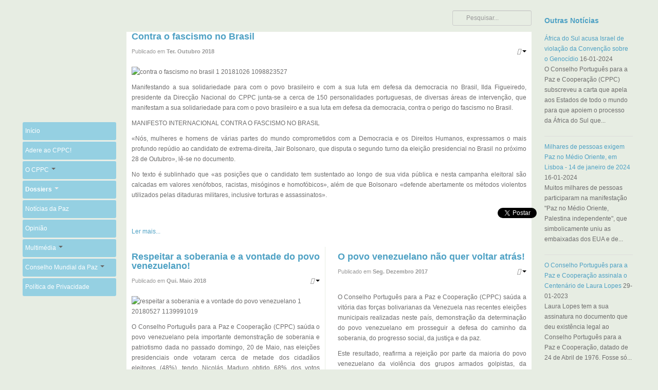

--- FILE ---
content_type: text/html; charset=utf-8
request_url: https://cppc.pt/dossiers/regioes-do-globo/america-latina?limit=5&start=15
body_size: 10045
content:

<!DOCTYPE html>
<html lang="pt-pt" dir="ltr" class='com_content view-category layout-blog itemid-543 j39 mm-hover'>

  <head>
    <base href="https://cppc.pt/dossiers/regioes-do-globo/america-latina" />
	<meta http-equiv="content-type" content="text/html; charset=utf-8" />
	<meta name="keywords" content="Paz, Guerra, ONG, Soberania, NATO, CRP, Liberdade" />
	<meta name="description" content="Sítio oficial do CPPC - Conselho Português para a Paz e Cooperação" />
	<meta name="generator" content="Joomla! - Open Source Content Management" />
	<title>América Latina - CPPC - Conselho Português para a Paz e Cooperação</title>
	<link href="/dossiers/regioes-do-globo/america-latina?limit=5&amp;format=feed&amp;type=rss" rel="alternate" type="application/rss+xml" title="RSS 2.0" />
	<link href="/dossiers/regioes-do-globo/america-latina?limit=5&amp;format=feed&amp;type=atom" rel="alternate" type="application/atom+xml" title="Atom 1.0" />
	<link href="/templates/t3_blank/favicon.ico" rel="shortcut icon" type="image/vnd.microsoft.icon" />
	<link href="/t3-assets/dev/cppc0/templates.t3_blank.less.bootstrap.less.css" rel="stylesheet" type="text/css" />
	<link href="/templates/system/css/system.css" rel="stylesheet" type="text/css" />
	<link href="/t3-assets/dev/cppc0/plugins.system.t3.base.less.global-modules.less.css" rel="stylesheet" type="text/css" />
	<link href="/t3-assets/dev/cppc0/plugins.system.t3.base.less.global-typo.less.css" rel="stylesheet" type="text/css" />
	<link href="/t3-assets/dev/cppc0/plugins.system.t3.base.less.grid-ext.less.css" rel="stylesheet" type="text/css" />
	<link href="/t3-assets/dev/cppc0/plugins.system.t3.base.less.t3.less.css" rel="stylesheet" type="text/css" />
	<link href="/t3-assets/dev/cppc0/templates.t3_blank.less.layout.less.css" rel="stylesheet" type="text/css" />
	<link href="/t3-assets/dev/cppc0/templates.t3_blank.less.core.less.css" rel="stylesheet" type="text/css" />
	<link href="/t3-assets/dev/cppc0/templates.t3_blank.less.typo-core.less.css" rel="stylesheet" type="text/css" />
	<link href="/t3-assets/dev/cppc0/templates.t3_blank.less.form.less.css" rel="stylesheet" type="text/css" />
	<link href="/t3-assets/dev/cppc0/templates.t3_blank.less.navigation-core.less.css" rel="stylesheet" type="text/css" />
	<link href="/t3-assets/dev/cppc0/templates.t3_blank.less.navigation.less.css" rel="stylesheet" type="text/css" />
	<link href="/t3-assets/dev/cppc0/templates.t3_blank.less.modules.less.css" rel="stylesheet" type="text/css" />
	<link href="/t3-assets/dev/cppc0/templates.t3_blank.less.joomla.less.css" rel="stylesheet" type="text/css" />
	<link href="/t3-assets/dev/cppc0/templates.t3_blank.less.typo.less.css" rel="stylesheet" type="text/css" />
	<link href="/t3-assets/dev/cppc0/templates.t3_blank.less.style.less.css" rel="stylesheet" type="text/css" />
	<link href="/t3-assets/dev/cppc0/templates.t3_blank.less.themes.cppc0.template.less.css" rel="stylesheet" type="text/css" />
	<link href="/t3-assets/dev/cppc0/templates.t3_blank.less.template.less.css" rel="stylesheet" type="text/css" />
	<link href="/t3-assets/dev/cppc0/templates.t3_blank.less.bootstrap-responsive.less.css" rel="stylesheet" type="text/css" />
	<link href="/t3-assets/dev/cppc0/plugins.system.t3.base.less.grid-ext-responsive.less.css" rel="stylesheet" type="text/css" />
	<link href="/t3-assets/dev/cppc0/plugins.system.t3.base.less.global-typo-responsive.less.css" rel="stylesheet" type="text/css" />
	<link href="/t3-assets/dev/cppc0/plugins.system.t3.base.less.global-modules-responsive.less.css" rel="stylesheet" type="text/css" />
	<link href="/t3-assets/dev/cppc0/plugins.system.t3.base.less.t3-responsive.less.css" rel="stylesheet" type="text/css" />
	<link href="/t3-assets/dev/cppc0/templates.t3_blank.less.typo-core-responsive.less.css" rel="stylesheet" type="text/css" />
	<link href="/t3-assets/dev/cppc0/templates.t3_blank.less.navigation-responsive.less.css" rel="stylesheet" type="text/css" />
	<link href="/t3-assets/dev/cppc0/templates.t3_blank.less.joomla-responsive.less.css" rel="stylesheet" type="text/css" />
	<link href="/t3-assets/dev/cppc0/templates.t3_blank.less.typo-responsive.less.css" rel="stylesheet" type="text/css" />
	<link href="/t3-assets/dev/cppc0/templates.t3_blank.less.style-responsive.less.css" rel="stylesheet" type="text/css" />
	<link href="/t3-assets/dev/cppc0/templates.t3_blank.less.themes.cppc0.template-responsive.less.css" rel="stylesheet" type="text/css" />
	<link href="/t3-assets/dev/cppc0/templates.t3_blank.less.template-responsive.less.css" rel="stylesheet" type="text/css" />
	<link href="/t3-assets/dev/cppc0/plugins.system.t3.base.less.off-canvas.less.css" rel="stylesheet" type="text/css" />
	<link href="/t3-assets/dev/cppc0/templates.t3_blank.less.off-canvas.less.css" rel="stylesheet" type="text/css" />
	<link href="/templates/t3_blank/fonts/font-awesome/css/font-awesome.min.css" rel="stylesheet" type="text/css" />
	<link href="/components/com_jevents/views/ext/assets/css/modstyle.css?v=3.6.13" rel="stylesheet" type="text/css" />
	<link href="/media/com_jevents/css/bootstrap.css" rel="stylesheet" type="text/css" />
	<link href="/media/com_jevents/css/bootstrap-responsive.css" rel="stylesheet" type="text/css" />
	<script type="application/json" class="joomla-script-options new">{"csrf.token":"8c2c202654b01255db7488ef67652350","system.paths":{"root":"","base":""}}</script>
	<script src="//connect.facebook.net/pt_PT/all.js#xfbml=1" type="text/javascript"></script>
	<script src="//platform.twitter.com/widgets.js" type="text/javascript"></script>
	<script src="/media/jui/js/jquery.min.js?2dad4871712ca3913ed75efc69f8ab4f" type="text/javascript"></script>
	<script src="/media/jui/js/jquery-noconflict.js?2dad4871712ca3913ed75efc69f8ab4f" type="text/javascript"></script>
	<script src="/media/jui/js/jquery-migrate.min.js?2dad4871712ca3913ed75efc69f8ab4f" type="text/javascript"></script>
	<script src="/media/system/js/caption.js?2dad4871712ca3913ed75efc69f8ab4f" type="text/javascript"></script>
	<script src="/media/system/js/mootools-core.js?2dad4871712ca3913ed75efc69f8ab4f" type="text/javascript"></script>
	<script src="/media/system/js/core.js?2dad4871712ca3913ed75efc69f8ab4f" type="text/javascript"></script>
	<script src="/media/system/js/mootools-more.js?2dad4871712ca3913ed75efc69f8ab4f" type="text/javascript"></script>
	<script src="/plugins/system/t3/base/bootstrap/js/bootstrap.js" type="text/javascript"></script>
	<script src="/plugins/system/t3/base/js/jquery.tap.min.js" type="text/javascript"></script>
	<script src="/plugins/system/t3/base/js/off-canvas.js" type="text/javascript"></script>
	<script src="/plugins/system/t3/base/js/script.js" type="text/javascript"></script>
	<script src="/plugins/system/t3/base/js/menu.js" type="text/javascript"></script>
	<script src="/plugins/system/t3/base/js/responsive.js" type="text/javascript"></script>
	<script type="text/javascript">

          function AddGoogleScript(){
            var js,fjs=document.getElementsByTagName('script')[0];
            if(!document.getElementById('google-wjs')){
              js=document.createElement('script');
              js.id='google-wjs';
              js.setAttribute('async', 'true');
              js.src="//apis.google.com/js/plusone.js";
              js.text="{lang: 'pt-PT'}";
              fjs.parentNode.insertBefore(js,fjs);
            }
          }
          window.addEvent('load', function() { AddGoogleScript() });
        jQuery(window).on('load',  function() {
				new JCaption('img.caption');
			});jQuery(function($) {
			 $('.hasTip').each(function() {
				var title = $(this).attr('title');
				if (title) {
					var parts = title.split('::', 2);
					var mtelement = document.id(this);
					mtelement.store('tip:title', parts[0]);
					mtelement.store('tip:text', parts[1]);
				}
			});
			var JTooltips = new Tips($('.hasTip').get(), {"maxTitleChars": 50,"fixed": false});
		});
	</script>
	<meta property="og:description" content="S&iacute;tio oficial do CPPC - Conselho Portugu&ecirc;s para a Paz e Coopera&ccedil;&atilde;o"/>
<meta property="og:image" content="https://cppc.pt/plugins/content/fb_tw_plus1/linkcmp.png"/>
<meta property="og:url" content="https://cppc.pt/dossiers/regioes-do-globo/america-latina"/>
<meta property="og:title" content="América Latina"/>
<meta name="my:fb" content="on"/>
<meta name="my:google" content="on"/>
<meta name="my:tw" content="on"/>
	<meta property="og:locale" content="pt_PT"/>
<meta property="og:site_name" content=""/>

    
<!-- META FOR IOS & HANDHELD -->
<meta name="viewport" content="width=device-width, initial-scale=1.0, maximum-scale=1.0, user-scalable=no"/>
<meta name="HandheldFriendly" content="true" />
<meta name="apple-mobile-web-app-capable" content="YES" />
<!-- //META FOR IOS & HANDHELD -->




<!-- Le HTML5 shim, for IE6-8 support of HTML5 elements -->
<!--[if lt IE 9]>
<script src="//html5shim.googlecode.com/svn/trunk/html5.js"></script>
<![endif]-->

<!-- For IE6-8 support of media query -->
<!--[if lt IE 9]>
<script type="text/javascript" src="/plugins/system/t3/base/js/respond.min.js"></script>
<![endif]-->

<!-- You can add Google Analytics here-->  </head>

  <body>

    

<div id="t3-mainbody" class="container t3-mainbody">
    <div class="row">
         <!-- SIDEBAR 2 -->
     <div class="t3-sidebar t3-sidebar-2 span2 pull-right"  data-default="span2 pull-right" data-wide="span2 pull-right" data-xtablet="span2 pull-right" data-tablet="span2 pull-right">
      <div class="t3-module module " id="Mod96"><div class="module-inner"><h4 class="module-title "><span>Outras Notícias</span></h4><div class="module-ct"><ul class="category-module mod-list">
						<li>
									<a class="mod-articles-category-title " href="/dossiers/temas/militarismo-e-guerra/136-outras-noticias/2847-africa-do-sul-acusa-israel-de-violacao-da-convencao-sobre-o-genocidio">África do Sul acusa Israel de violação da Convenção sobre o Genocídio</a>
				
				
				
				
									<span class="mod-articles-category-date">
						16-01-2024					</span>
				
				
									<p class="mod-articles-category-introtext">
						O Conselho Português para a Paz e Cooperação (CPPC) subscreveu a carta que apela aos Estados de todo o mundo para que apoiem o processo da África do Sul que...					</p>
				
							</li>
					<li>
									<a class="mod-articles-category-title " href="/dossiers/temas/militarismo-e-guerra/136-outras-noticias/2845-milhares-de-pessoas-exigem-paz-no-medio-oriente-em-lisboa-14-de-janeiro-de-2024">Milhares de pessoas exigem Paz no Médio Oriente, em Lisboa - 14 de janeiro de 2024</a>
				
				
				
				
									<span class="mod-articles-category-date">
						16-01-2024					</span>
				
				
									<p class="mod-articles-category-introtext">
						Muitos milhares de pessoas participaram na manifestação "Paz no Médio Oriente, Palestina independente", que simbolicamente uniu as embaixadas dos EUA e de...					</p>
				
							</li>
					<li>
									<a class="mod-articles-category-title " href="/dossiers/temas/militarismo-e-guerra/136-outras-noticias/2603-o-conselho-portugues-para-a-paz-e-cooperacao-assinala-o-centenario-de-laura-lopes">O Conselho Português para a Paz e Cooperação assinala o Centenário de Laura Lopes</a>
				
				
				
				
									<span class="mod-articles-category-date">
						29-01-2023					</span>
				
				
									<p class="mod-articles-category-introtext">
						Laura Lopes tem a sua assinatura no documento que deu existência legal ao Conselho Português para a Paz e Cooperação, datado de 24 de Abril de 1976. Fosse só...					</p>
				
							</li>
					<li>
									<a class="mod-articles-category-title " href="/dossiers/temas/militarismo-e-guerra/136-outras-noticias/2212-faleceu-carlos-do-carmo">Faleceu Carlos do Carmo</a>
				
				
				
				
									<span class="mod-articles-category-date">
						04-01-2021					</span>
				
				
									<p class="mod-articles-category-introtext">
						Ao tomar conhecimento do falecimento de Carlos do Carmo, personalidade ímpar da cultura portuguesa, da música, um dos maiores intérpretes do fado, democrata e...					</p>
				
							</li>
					<li>
									<a class="mod-articles-category-title " href="/dossiers/temas/militarismo-e-guerra/136-outras-noticias/1889-cppc-homenageia-rui-namorado-rosa-e-70-anos-de-luta-pela-paz"> CPPC homenageia Rui Namorado Rosa e 70 anos de luta pela paz</a>
				
				
				
				
									<span class="mod-articles-category-date">
						17-03-2019					</span>
				
				
									<p class="mod-articles-category-introtext">
						O CPPC homenageou Rui Namorado Rosa, membro da sua Presidência e que durante anos assumiu as funções de presidente e vice-presidente da direcção nacional. A...					</p>
				
							</li>
			</ul>
</div></div></div>
     </div>
     <!-- //SIDEBAR 2 -->
    
    <!-- MAIN CONTENT -->
    <div class="span8 pull-right"  data-default="span8 pull-right" data-wide="span8 pull-right" data-xtablet="span8 pull-right" data-tablet="span6  pull-right">
     <div class="row">
                <!-- HEAD SEARCH -->
      <div class="head-search">     
        <div class="search">
	<form action="/dossiers/regioes-do-globo/america-latina" method="post" class="form-inline form-search">
		<label for="mod-search-searchword" class="element-invisible">Pesquisar...</label> <input name="searchword" id="mod-search-searchword" maxlength="200"  class="input" type="text" size="200" placeholder="Pesquisar..." />		<input type="hidden" name="task" value="search" />
		<input type="hidden" name="option" value="com_search" />
		<input type="hidden" name="Itemid" value="543" />
	</form>
</div>

      </div>
      <!-- //HEAD SEARCH -->
        
            </div> <!-- // row -->

       
      <!-- //SPOT-->
            <div id="t3-content" class="t3-content">
        
<div id="system-message-container">
<div id="system-message">
</div>
</div>
        <div class="blog" itemscope itemtype="http://schema.org/Blog">
			
		
	
	
			<div class="items-leading">
				<div class="leading leading-0"
				 itemprop="blogPost" itemscope itemtype="http://schema.org/BlogPosting">
				
	<!-- Article -->
  <article>
	
		<header class="article-header clearfix">
		<h2 class="article-title">
						<a href="/dossiers/regioes-do-globo/america-latina/1814-contra-o-fascismo-no-brasil"> Contra o fascismo no Brasil</a>
					</h2>
	</header>
		
	<!-- Aside -->
    <aside class="article-aside clearfix">
	
  	  	  	<dl class="article-info pull-left">

  		
  		  		<dd class="published">
  		 Publicado em <span>Ter. Outubro 2018</span> 
  		</dd>
  		
  		
  		
  		
  	</dl>
  	
        <div class="btn-group pull-right"> <a class="btn dropdown-toggle" data-toggle="dropdown" href="#"> <i class="icon-cog"></i> <span class="caret"></span> </a>
      <ul class="dropdown-menu">
       
                <li class="print-icon"> <a href="/dossiers/regioes-do-globo/america-latina/1814-contra-o-fascismo-no-brasil?tmpl=component&amp;print=1&amp;layout=default&amp;page=" title="Imprimir" onclick="window.open(this.href,'win2','status=no,toolbar=no,scrollbars=yes,titlebar=no,menubar=no,resizable=yes,width=640,height=480,directories=no,location=no'); return false;" rel="nofollow"><span class="icon-print"></span>&#160;Imprimir&#160;</a> </li>
               
                <li class="email-icon"> <a href="/component/mailto/?tmpl=component&amp;template=t3_blank&amp;link=0da09fb15732926e569ea9f3b9779b765f4d9f28" title="Correio electrónico" onclick="window.open(this.href,'win2','width=400,height=350,menubar=yes,resizable=yes'); return false;"><span class="icon-envelope"></span> Correio electrónico</a> </li>
               
             
      </ul>
    </div>
      </aside>
    <!-- //Aside -->

  <section class="article-intro clearfix">
    
    
  	
  	<p><img src="/images/joomgallery/originals/solidariedade_e_cooperacao_7/contra_o_fascismo_no_brasil_1_20181026_1098823527.jpg" alt="contra o fascismo no brasil 1 20181026 1098823527" style="display: block; margin-left: auto; margin-right: auto;" /></p>
<p style="text-align: justify;">Manifestando a sua solidariedade para com o povo brasileiro e com a sua luta em defesa da democracia no Brasil, Ilda Figueiredo, presidente da Direc&ccedil;&atilde;o Nacional do CPPC junta-se a cerca de 150 personalidades portuguesas, de diversas &aacute;reas de interven&ccedil;&atilde;o, que manifestam a sua solidariedade para com o povo brasileiro e a sua luta em defesa da democracia, contra o perigo do fascismo no Brasil.</p>
<p style="text-align: justify;">MANIFESTO INTERNACIONAL CONTRA O FASCISMO NO BRASIL</p>
<p style="text-align: justify;">&laquo;N&oacute;s, mulheres e homens de v&aacute;rias partes do mundo comprometidos com a Democracia e os Direitos Humanos, expressamos o mais profundo rep&uacute;dio ao candidato de extrema-direita, Jair Bolsonaro, que disputa o segundo turno da elei&ccedil;&atilde;o presidencial no Brasil no pr&oacute;ximo 28 de Outubro&raquo;, l&ecirc;-se no documento.</p>
<p style="text-align: justify;">No texto &eacute; sublinhado que &laquo;as posi&ccedil;&otilde;es que o candidato tem sustentado ao longo de sua vida p&uacute;blica e nesta campanha eleitoral s&atilde;o calcadas em valores xen&oacute;fobos, racistas, mis&oacute;ginos e homof&oacute;bicos&raquo;, al&eacute;m de que Bolsonaro &laquo;defende abertamente os m&eacute;todos violentos utilizados pelas ditaduras militares, inclusive torturas e assassinatos&raquo;.</p>
<p><div class="cmp_buttons_container" style=" "><div class="cmp_twitter_container" style=" "><a href="//twitter.com/share" class="twitter-share-button" data-lang="pt"    data-url="https://cppc.pt/dossiers/regioes-do-globo/america-latina/1814-contra-o-fascismo-no-brasil" data-text="Contra o fascismo no Brasil" data-count="horizontal">Tweet</a>
</div><div class="cmp_google_share" style=" "><div class="g-plus" data-action="share"   data-height="20" data-href="" data-annotation="none"></div></div>
<div class="cmp_google_container" style=" "><div class="g-plusone" data-size="medium" data-href="https://cppc.pt/dossiers/regioes-do-globo/america-latina/1814-contra-o-fascismo-no-brasil" ></div>
</div><div id="fb-root"></div><div class="cmp_like_container" style=" "><fb:like href="https://cppc.pt/dossiers/regioes-do-globo/america-latina/1814-contra-o-fascismo-no-brasil" layout="button_count" show_faces="false" send="true" width="" action="like" font="arial" colorscheme="light"></fb:like>
</div></div>  </section>

	 
		<section class="readmore">
	<a class="cppc-btn" href="/dossiers/regioes-do-globo/america-latina/1814-contra-o-fascismo-no-brasil"><span>
	Ler mais...	</span></a>
	</section>
		
  </article>
	<!-- //Article -->
	
	
 
		</div>
					</div><!-- end items-leading -->
	
	
											<div class="items-row cols-2 row-0 row-fluid">
					<div class="span6">
				<div class="item column-1"
					itemprop="blogPost" itemscope itemtype="http://schema.org/BlogPosting">
						
	<!-- Article -->
  <article>
	
		<header class="article-header clearfix">
		<h2 class="article-title">
						<a href="/dossiers/regioes-do-globo/america-latina/1713-respeitar-a-soberania-e-a-vontade-do-povo-venezuelano"> Respeitar a soberania e a vontade do povo venezuelano!</a>
					</h2>
	</header>
		
	<!-- Aside -->
    <aside class="article-aside clearfix">
	
  	  	  	<dl class="article-info pull-left">

  		
  		  		<dd class="published">
  		 Publicado em <span>Qui. Maio 2018</span> 
  		</dd>
  		
  		
  		
  		
  	</dl>
  	
        <div class="btn-group pull-right"> <a class="btn dropdown-toggle" data-toggle="dropdown" href="#"> <i class="icon-cog"></i> <span class="caret"></span> </a>
      <ul class="dropdown-menu">
       
                <li class="print-icon"> <a href="/dossiers/regioes-do-globo/america-latina/1713-respeitar-a-soberania-e-a-vontade-do-povo-venezuelano?tmpl=component&amp;print=1&amp;layout=default&amp;page=" title="Imprimir" onclick="window.open(this.href,'win2','status=no,toolbar=no,scrollbars=yes,titlebar=no,menubar=no,resizable=yes,width=640,height=480,directories=no,location=no'); return false;" rel="nofollow"><span class="icon-print"></span>&#160;Imprimir&#160;</a> </li>
               
                <li class="email-icon"> <a href="/component/mailto/?tmpl=component&amp;template=t3_blank&amp;link=0518568d27efffc5d7d3a06c4adb6efdceb7729d" title="Correio electrónico" onclick="window.open(this.href,'win2','width=400,height=350,menubar=yes,resizable=yes'); return false;"><span class="icon-envelope"></span> Correio electrónico</a> </li>
               
             
      </ul>
    </div>
      </aside>
    <!-- //Aside -->

  <section class="article-intro clearfix">
    
    
  	
  	<p><img src="/images/joomgallery/originals/solidariedade_e_cooperacao_7/respeitar_a_soberania_e_a_vontade_do_povo_venezuelano_1_20180527_1139991019.jpg" alt="respeitar a soberania e a vontade do povo venezuelano 1 20180527 1139991019" style="display: block; margin-left: auto; margin-right: auto;" /></p>
<p style="text-align: justify;">O Conselho Portugu&ecirc;s para a Paz e Coopera&ccedil;&atilde;o (CPPC) sa&uacute;da o povo venezuelano pela importante demonstra&ccedil;&atilde;o de soberania e patriotismo dada no passado domingo, 20 de Maio, nas elei&ccedil;&otilde;es presidenciais onde votaram cerca de metade dos cidad&atilde;os eleitores (48%), tendo Nicol&aacute;s Maduro obtido 68% dos votos expressos.</p>
<p style="text-align: justify;">Perante a conspira&ccedil;&atilde;o e as amea&ccedil;as externas e internas, o povo venezuelano mostrou a sua determina&ccedil;&atilde;o em prosseguir, soberana e democraticamente, o caminho que livremente escolheu: da paz, do progresso social, da coopera&ccedil;&atilde;o com todos os povos, nomeadamente os da Am&eacute;rica Latina.</p>
<p><div class="cmp_buttons_container" style=" "><div class="cmp_twitter_container" style=" "><a href="//twitter.com/share" class="twitter-share-button" data-lang="pt"    data-url="https://cppc.pt/dossiers/regioes-do-globo/america-latina/1713-respeitar-a-soberania-e-a-vontade-do-povo-venezuelano" data-text="Respeitar a soberania e a vontade do povo venezuelano!" data-count="horizontal">Tweet</a>
</div><div class="cmp_google_share" style=" "><div class="g-plus" data-action="share"   data-height="20" data-href="" data-annotation="none"></div></div>
<div class="cmp_google_container" style=" "><div class="g-plusone" data-size="medium" data-href="https://cppc.pt/dossiers/regioes-do-globo/america-latina/1713-respeitar-a-soberania-e-a-vontade-do-povo-venezuelano" ></div>
</div><div class="cmp_like_container" style=" "><fb:like href="https://cppc.pt/dossiers/regioes-do-globo/america-latina/1713-respeitar-a-soberania-e-a-vontade-do-povo-venezuelano" layout="button_count" show_faces="false" send="true" width="" action="like" font="arial" colorscheme="light"></fb:like>
</div></div>  </section>

	 
		<section class="readmore">
	<a class="cppc-btn" href="/dossiers/regioes-do-globo/america-latina/1713-respeitar-a-soberania-e-a-vontade-do-povo-venezuelano"><span>
	Ler mais...	</span></a>
	</section>
		
  </article>
	<!-- //Article -->
	
	
 
				</div><!-- end item -->
							</div><!-- end span -->
											<div class="span6">
				<div class="item column-2"
					itemprop="blogPost" itemscope itemtype="http://schema.org/BlogPosting">
						
	<!-- Article -->
  <article>
	
		<header class="article-header clearfix">
		<h2 class="article-title">
						<a href="/dossiers/regioes-do-globo/america-latina/1555-o-povo-venezuelano-nao-quer-voltar-atras"> O povo venezuelano não quer voltar atrás!</a>
					</h2>
	</header>
		
	<!-- Aside -->
    <aside class="article-aside clearfix">
	
  	  	  	<dl class="article-info pull-left">

  		
  		  		<dd class="published">
  		 Publicado em <span>Seg. Dezembro 2017</span> 
  		</dd>
  		
  		
  		
  		
  	</dl>
  	
        <div class="btn-group pull-right"> <a class="btn dropdown-toggle" data-toggle="dropdown" href="#"> <i class="icon-cog"></i> <span class="caret"></span> </a>
      <ul class="dropdown-menu">
       
                <li class="print-icon"> <a href="/dossiers/regioes-do-globo/america-latina/1555-o-povo-venezuelano-nao-quer-voltar-atras?tmpl=component&amp;print=1&amp;layout=default&amp;page=" title="Imprimir" onclick="window.open(this.href,'win2','status=no,toolbar=no,scrollbars=yes,titlebar=no,menubar=no,resizable=yes,width=640,height=480,directories=no,location=no'); return false;" rel="nofollow"><span class="icon-print"></span>&#160;Imprimir&#160;</a> </li>
               
                <li class="email-icon"> <a href="/component/mailto/?tmpl=component&amp;template=t3_blank&amp;link=913ab0e8ebeabff220faead8d0be213e0ca5fd95" title="Correio electrónico" onclick="window.open(this.href,'win2','width=400,height=350,menubar=yes,resizable=yes'); return false;"><span class="icon-envelope"></span> Correio electrónico</a> </li>
               
             
      </ul>
    </div>
      </aside>
    <!-- //Aside -->

  <section class="article-intro clearfix">
    
    
  	
  	<p><img src="/images/joomgallery/originals/america_latina_10/o_povo_venezuelano_nao_quer_voltar_atras_1_20180110_1338845151.jpg" alt="" style="display: block; margin-left: auto; margin-right: auto;" /></p>
<p style="text-align: justify;">O Conselho Portugu&ecirc;s para a Paz e Coopera&ccedil;&atilde;o (CPPC) sa&uacute;da a vit&oacute;ria das for&ccedil;as bolivarianas da Venezuela nas recentes elei&ccedil;&otilde;es municipais realizadas neste pa&iacute;s, demonstra&ccedil;&atilde;o da determina&ccedil;&atilde;o do povo venezuelano em prosseguir a defesa do caminho da soberania, do progresso social, da justi&ccedil;a e da paz.</p>
<p style="text-align: justify;">Este resultado, reafirma a rejei&ccedil;&atilde;o por parte da maioria do povo venezuelano da viol&ecirc;ncia dos grupos armados golpistas, da descarada e ina<span class="text_exposed_show">ceit&aacute;vel ac&ccedil;&atilde;o de inger&ecirc;ncia e amea&ccedil;as de interven&ccedil;&atilde;o dos EUA contra a Venezuela, do constante boicote econ&oacute;mico e bloqueio financeiro que estes promovem para &ndash; tirando partido da baixa do pre&ccedil;o do petr&oacute;leo e das dificuldades por que passa este pa&iacute;s latino-americano &ndash; procurarem desestabilizar e agudizar a situa&ccedil;&atilde;o econ&oacute;mica venezuelana, uma ac&ccedil;&atilde;o que tanto afecta o povo venezuelano e a comunidade portuguesa residente neste pa&iacute;s.</span></p>
<p><div class="cmp_buttons_container" style=" "><div class="cmp_twitter_container" style=" "><a href="//twitter.com/share" class="twitter-share-button" data-lang="pt"    data-url="https://cppc.pt/dossiers/regioes-do-globo/america-latina/1555-o-povo-venezuelano-nao-quer-voltar-atras" data-text="O povo venezuelano n&atilde;o quer voltar atr&aacute;s!" data-count="horizontal">Tweet</a>
</div><div class="cmp_google_share" style=" "><div class="g-plus" data-action="share"   data-height="20" data-href="" data-annotation="none"></div></div>
<div class="cmp_google_container" style=" "><div class="g-plusone" data-size="medium" data-href="https://cppc.pt/dossiers/regioes-do-globo/america-latina/1555-o-povo-venezuelano-nao-quer-voltar-atras" ></div>
</div><div class="cmp_like_container" style=" "><fb:like href="https://cppc.pt/dossiers/regioes-do-globo/america-latina/1555-o-povo-venezuelano-nao-quer-voltar-atras" layout="button_count" show_faces="false" send="true" width="" action="like" font="arial" colorscheme="light"></fb:like>
</div></div>  </section>

	 
		<section class="readmore">
	<a class="cppc-btn" href="/dossiers/regioes-do-globo/america-latina/1555-o-povo-venezuelano-nao-quer-voltar-atras"><span>
	Ler mais...	</span></a>
	</section>
		
  </article>
	<!-- //Article -->
	
	
 
				</div><!-- end item -->
							</div><!-- end span -->
						
		</div><!-- end row -->
													<div class="items-row cols-2 row-1 row-fluid">
					<div class="span6">
				<div class="item column-1"
					itemprop="blogPost" itemscope itemtype="http://schema.org/BlogPosting">
						
	<!-- Article -->
  <article>
	
		<header class="article-header clearfix">
		<h2 class="article-title">
						<a href="/dossiers/regioes-do-globo/america-latina/1572-povo-brasileiro-em-defesa-da-democracia"> Povo brasileiro em defesa da democracia</a>
					</h2>
	</header>
		
	<!-- Aside -->
    <aside class="article-aside clearfix">
	
  	  	  	<dl class="article-info pull-left">

  		
  		  		<dd class="published">
  		 Publicado em <span>Qua. Janeiro 2018</span> 
  		</dd>
  		
  		
  		
  		
  	</dl>
  	
        <div class="btn-group pull-right"> <a class="btn dropdown-toggle" data-toggle="dropdown" href="#"> <i class="icon-cog"></i> <span class="caret"></span> </a>
      <ul class="dropdown-menu">
       
                <li class="print-icon"> <a href="/dossiers/regioes-do-globo/america-latina/1572-povo-brasileiro-em-defesa-da-democracia?tmpl=component&amp;print=1&amp;layout=default&amp;page=" title="Imprimir" onclick="window.open(this.href,'win2','status=no,toolbar=no,scrollbars=yes,titlebar=no,menubar=no,resizable=yes,width=640,height=480,directories=no,location=no'); return false;" rel="nofollow"><span class="icon-print"></span>&#160;Imprimir&#160;</a> </li>
               
                <li class="email-icon"> <a href="/component/mailto/?tmpl=component&amp;template=t3_blank&amp;link=f87c8cd9a14222688d3a097015a5322616ca3c42" title="Correio electrónico" onclick="window.open(this.href,'win2','width=400,height=350,menubar=yes,resizable=yes'); return false;"><span class="icon-envelope"></span> Correio electrónico</a> </li>
               
             
      </ul>
    </div>
      </aside>
    <!-- //Aside -->

  <section class="article-intro clearfix">
    
    
  	
  	<p style="text-align: justify;">Tem lugar hoje, 24 de Janeiro, em Porto Alegre, o julgamento do recurso apresentado pelo antigo presidente brasileiro Lu&iacute;s In&aacute;cio &laquo;Lula&raquo; da Silva relativo ao processo judicial que, como tem sido amplamente apontado, visa inviabilizar a sua candidatura &agrave; Presid&ecirc;ncia da Rep&uacute;blica.</p>
<p style="text-align: justify;">Trata-se de um processo judicial marcadamente pol&iacute;tico, que tem como &uacute;nico objectivo prosseguir o golpe de Estado institucional que colocou no poder Michel Teme<span class="text_exposed_show">r e os interesses dos grandes grupos econ&oacute;micos e financeiros brasileiros, em sintonia com os interesses dos EUA. </span></p>
<div class="text_exposed_show">
<p style="text-align: justify;">Os sectores golpistas procuram criar condi&ccedil;&otilde;es para o prosseguimento do golpe, nomeadamente inviabilizando a candidatura de &laquo;Lula&raquo;. Um golpe que alterou o rumo pol&iacute;tico do pa&iacute;s, com a revers&atilde;o de importantes pol&iacute;ticas sociais, a entrega de sectores econ&oacute;micos e recursos naturais a grupos estrangeiros e a ruptura com as estruturas de integra&ccedil;&atilde;o e coopera&ccedil;&atilde;o soberana e de paz ao n&iacute;vel regional.</p>
<p style="text-align: justify;">Solid&aacute;rio com o povo brasileiro que se bate pela democracia e os seus direitos, o CPPC reafirma a sua condena&ccedil;&atilde;o do golpe em curso no Brasil, certo que a unidade das for&ccedil;as e movimentos que defendem a democracia, o progresso e a paz s&atilde;o factores essenciais para resistir e derrotar o projecto golpista neste grande pa&iacute;s sul-americano.</p>
<p style="text-align: justify;">Direc&ccedil;&atilde;o Nacional do CPPC</p>
<p><img src="/images/joomgallery/originals/america_latina_10/povo_brasileiro_em_defesa_da_democracia_1_20180127_1660655556.jpg" alt="" style="display: block; margin-left: auto; margin-right: auto;" /></p>
</div><div class="cmp_buttons_container" style=" "><div class="cmp_twitter_container" style=" "><a href="//twitter.com/share" class="twitter-share-button" data-lang="pt"    data-url="https://cppc.pt/dossiers/regioes-do-globo/america-latina/1572-povo-brasileiro-em-defesa-da-democracia" data-text="Povo brasileiro em defesa da democracia" data-count="horizontal">Tweet</a>
</div><div class="cmp_google_share" style=" "><div class="g-plus" data-action="share"   data-height="20" data-href="" data-annotation="none"></div></div>
<div class="cmp_google_container" style=" "><div class="g-plusone" data-size="medium" data-href="https://cppc.pt/dossiers/regioes-do-globo/america-latina/1572-povo-brasileiro-em-defesa-da-democracia" ></div>
</div><div class="cmp_like_container" style=" "><fb:like href="https://cppc.pt/dossiers/regioes-do-globo/america-latina/1572-povo-brasileiro-em-defesa-da-democracia" layout="button_count" show_faces="false" send="true" width="" action="like" font="arial" colorscheme="light"></fb:like>
</div></div>  </section>

	 
		
  </article>
	<!-- //Article -->
	
	
 
				</div><!-- end item -->
							</div><!-- end span -->
											<div class="span6">
				<div class="item column-2"
					itemprop="blogPost" itemscope itemtype="http://schema.org/BlogPosting">
						
	<!-- Article -->
  <article>
	
		<header class="article-header clearfix">
		<h2 class="article-title">
						<a href="/dossiers/regioes-do-globo/america-latina/1507-lancamento-do-livro-comentarios-a-uma-sentenca-anunciada-o-processo-lula"> Lançamento do livro &quot;Comentários a uma Sentença Anunciada. O Processo Lula&quot;</a>
					</h2>
	</header>
		
	<!-- Aside -->
    <aside class="article-aside clearfix">
	
  	  	  	<dl class="article-info pull-left">

  		
  		  		<dd class="published">
  		 Publicado em <span>Qua. Agosto 2017</span> 
  		</dd>
  		
  		
  		
  		
  	</dl>
  	
        <div class="btn-group pull-right"> <a class="btn dropdown-toggle" data-toggle="dropdown" href="#"> <i class="icon-cog"></i> <span class="caret"></span> </a>
      <ul class="dropdown-menu">
       
                <li class="print-icon"> <a href="/dossiers/regioes-do-globo/america-latina/1507-lancamento-do-livro-comentarios-a-uma-sentenca-anunciada-o-processo-lula?tmpl=component&amp;print=1&amp;layout=default&amp;page=" title="Imprimir" onclick="window.open(this.href,'win2','status=no,toolbar=no,scrollbars=yes,titlebar=no,menubar=no,resizable=yes,width=640,height=480,directories=no,location=no'); return false;" rel="nofollow"><span class="icon-print"></span>&#160;Imprimir&#160;</a> </li>
               
                <li class="email-icon"> <a href="/component/mailto/?tmpl=component&amp;template=t3_blank&amp;link=e936e76cfbf8c5825e1cf8639374ea1f0ec28c3f" title="Correio electrónico" onclick="window.open(this.href,'win2','width=400,height=350,menubar=yes,resizable=yes'); return false;"><span class="icon-envelope"></span> Correio electrónico</a> </li>
               
             
      </ul>
    </div>
      </aside>
    <!-- //Aside -->

  <section class="article-intro clearfix">
    
    
  	
  	<p><img src="/images/joomgallery/originals/america_latina_10/lancamento_do_livro_comentarios_a_uma_sentenca_anunciada_o_processo_lula_1_20170912_1396348413.jpg" alt="" style="display: block; margin-left: auto; margin-right: auto;" /></p>
<p style="text-align: justify;">Acreditando que este documento ser&aacute; um contributo, para a compreens&atilde;o da situa&ccedil;&atilde;o que se vive no Brasil, divulgamos o lan&ccedil;amento do livro "Coment&aacute;rios a uma Senten&ccedil;a Anunciada. O Processo Lula", a realizar-se no dia 4 de setembro, &agrave;s 18h00, na Casa do Alentejo em Lisboa.</p>
<p style="text-align: justify;">O povo brasileiro tem sido alvo de ataques contra a democracia e o Estado de direito, os quais t&ecirc;m sido organizados por sectores anti-democr&aacute;ticos e retr&oacute;grados, recorrendo aos mais graves processos e ac&ccedil;&otilde;es <span class="text_exposed_show">de subvers&atilde;o da ordem constitucional brasileira. Sectores e grandes grupos econ&oacute;mico e financeiros que, procurando implementar os objectivos que n&atilde;o conseguiram pela via eleitoral, t&ecirc;m como c&uacute;mplices sectores do poder judici&aacute;rio que, afastando-se do dever de defender, cumprir e fazer cumprir a Constitui&ccedil;&atilde;o brasileira, transformaram institui&ccedil;&otilde;es em instrumentos ao servi&ccedil;o das for&ccedil;as anti-democr&aacute;ticas. O seu objectivo principal &eacute; continuar a desmantelar o processo iniciado em 2003 com a elei&ccedil;&atilde;o do Presidente Lula da Silva, fazer retroceder os direitos dos trabalhadores e do povo, as condi&ccedil;&otilde;es de vida de dezenas de milh&otilde;es de brasileiros que beneficiaram com as medidas progressistas ent&atilde;o adoptadas.</span></p>
<div class="text_exposed_show">
<p style="text-align: justify;">"Coment&aacute;rios a uma Senten&ccedil;a Anunciada. O Processo Lula" &eacute; uma obra composta por depoimentos de um conjunto alargado de juristas brasileiros, que submetem os aspectos da longa senten&ccedil;a ao exame que a ci&ecirc;ncia penal, o direito constitucional e outras &aacute;reas do saber consideram fundamentais para afirmar o Estado de Direito no Brasil.</p>
</div><div class="cmp_buttons_container" style=" "><div class="cmp_twitter_container" style=" "><a href="//twitter.com/share" class="twitter-share-button" data-lang="pt"    data-url="https://cppc.pt/dossiers/regioes-do-globo/america-latina/1507-lancamento-do-livro-comentarios-a-uma-sentenca-anunciada-o-processo-lula" data-text="Lan&ccedil;amento do livro &quot;Coment&aacute;rios a uma Senten&ccedil;a Anunciada. O Processo Lula&quot;" data-count="horizontal">Tweet</a>
</div><div class="cmp_google_share" style=" "><div class="g-plus" data-action="share"   data-height="20" data-href="" data-annotation="none"></div></div>
<div class="cmp_google_container" style=" "><div class="g-plusone" data-size="medium" data-href="https://cppc.pt/dossiers/regioes-do-globo/america-latina/1507-lancamento-do-livro-comentarios-a-uma-sentenca-anunciada-o-processo-lula" ></div>
</div><div class="cmp_like_container" style=" "><fb:like href="https://cppc.pt/dossiers/regioes-do-globo/america-latina/1507-lancamento-do-livro-comentarios-a-uma-sentenca-anunciada-o-processo-lula" layout="button_count" show_faces="false" send="true" width="" action="like" font="arial" colorscheme="light"></fb:like>
</div></div>  </section>

	 
		
  </article>
	<!-- //Article -->
	
	
 
				</div><!-- end item -->
							</div><!-- end span -->
						
		</div><!-- end row -->
						
		<div class="items-more">
	

<section class="items-more">
<h3>Mais artigos...</h3>
<ol class="nav nav-tabs nav-stacked">
	<li>
		<a href="/dossiers/regioes-do-globo/america-latina/1503-eua-tirem-as-maos-da-venezuela2">
			EUA Tirem as mãos da Venezuela</a>
	</li>
	<li>
		<a href="/dossiers/regioes-do-globo/america-latina/1482-nao-ao-terrorismo-golpista04">
			Não ao Terrorismo Golpista! Solidariedade com a Revolução Bolivariana</a>
	</li>
	<li>
		<a href="/dossiers/regioes-do-globo/america-latina/1481-nao-ao-terrorismo-golpista03">
			Não ao Terrorismo Golpista! Solidariedade com a Revolução Bolivariana</a>
	</li>
	<li>
		<a href="/dossiers/regioes-do-globo/america-latina/1480-nao-ao-terrorismo-golpista02">
			Não ao Terrorismo Golpista! Solidariedade com a Revolução Bolivariana</a>
	</li>
</ol>
</section>
	</div>
		
		
		<div class="pagination">
				<div class="counter"> Pág. 4 de 13</div>
				<ul class="pagination-list"><li><a title="Início" href="/dossiers/regioes-do-globo/america-latina?limit=5&amp;start=0">Início</a></li><li><a title="Anterior" href="/dossiers/regioes-do-globo/america-latina?limit=5&amp;start=10">Anterior</a></li><li><a title="1" href="/dossiers/regioes-do-globo/america-latina?limit=5&amp;start=0">1</a></li><li><a title="2" href="/dossiers/regioes-do-globo/america-latina?limit=5&amp;start=5">2</a></li><li><a title="3" href="/dossiers/regioes-do-globo/america-latina?limit=5&amp;start=10">3</a></li><li class="active"><a>4</a></li><li><a title="5" href="/dossiers/regioes-do-globo/america-latina?limit=5&amp;start=20">5</a></li><li><a title="6" href="/dossiers/regioes-do-globo/america-latina?limit=5&amp;start=25">6</a></li><li><a title="7" href="/dossiers/regioes-do-globo/america-latina?limit=5&amp;start=30">7</a></li><li><a title="8" href="/dossiers/regioes-do-globo/america-latina?limit=5&amp;start=35">8</a></li><li><a title="9" href="/dossiers/regioes-do-globo/america-latina?limit=5&amp;start=40">9</a></li><li><a title="10" href="/dossiers/regioes-do-globo/america-latina?limit=5&amp;start=45">10</a></li><li><a title="Seguinte" href="/dossiers/regioes-do-globo/america-latina?limit=5&amp;start=20">Seguinte</a></li><li><a title="Fim" href="/dossiers/regioes-do-globo/america-latina?limit=5&amp;start=60">Fim</a></li></ul> </div>
	</div>

      </div>
          </div>
    <!-- //MAIN CONTENT -->

        <!-- LEFT SIDE -->
    <div class="t3-sidebar span2"  data-default="span2" data-wide="span2" data-xtablet="span2" data-tablet="span2">
      
    <div class="row">
    <!-- LOGO -->
    <div class="logo span2">
      <div class="logo-image">
        <a href="/" title="CPPC - Conselho Português para a Paz e Cooperação"><img src="/images/logos/logo_182x210.png" title="" class="span2">
          <span>CPPC - Conselho Português para a Paz e Cooperação</span>
        </a>
	      </div>
    </div>
    <!-- //LOGO -->
    </div> <!-- // row -->

            <div class="row">
                <!-- SIDEBAR 1 -->
        <div class="t3-sidebar t3-sidebar-1 span2"  data-default="span2" data-wide="span2 spanfirst" data-xtablet="span2 spanfirst" data-tablet="span6">
          <div class="t3-module module_menu " id="Mod26"><div class="module-inner"><div class="module-ct">
<ul class="nav ">
<li class="item-435"><a href="/" >Início</a></li><li class="item-746"><a href="/adere-ao-cppc" >Adere ao CPPC!</a></li><li class="item-480 deeper dropdown parent"><a class="dropdown-toggle" href="/o-cppc"  data-toggle="dropdown">O CPPC<em class="caret"></em></a><ul class="nav-child unstyled small dropdown-menu"><li class="item-504 dropdown-submenu parent"><a href="/o-cppc/assembleia-da-paz" >Assembleia da Paz</a><ul class="nav-child unstyled small dropdown-menu"><li class="item-744"><a href="/o-cppc/assembleia-da-paz/xlix" >XLIX</a></li></ul></li><li class="item-503 dropdown-submenu parent"><a href="/o-cppc/orgaos-socias" >Órgãos Sociais</a><ul class="nav-child unstyled small dropdown-menu"><li class="item-514"><a href="/o-cppc/orgaos-socias/direccao-nacional" >Direcção Nacional</a></li><li class="item-506"><a href="/o-cppc/orgaos-socias/comissao-fiscalizadora" >Comissão Fiscalizadora</a></li><li class="item-678"><a href="/o-cppc/orgaos-socias/mesa-da-assembleia-da-paz" >Mesa da Assembleia da Paz</a></li><li class="item-505"><a href="/o-cppc/orgaos-socias/presidencia" >Presidência</a></li></ul></li><li class="item-616"><a href="/o-cppc/estatutos1" >Estatutos</a></li><li class="item-745"><a href="/o-cppc/contactos-cppc" >Fala connosco</a></li></ul></li><li class="item-528 active deeper dropdown parent"><a class="dropdown-toggle" href="/dossiers"  data-toggle="dropdown">Dossiers<em class="caret"></em></a><ul class="nav-child unstyled small dropdown-menu"><li class="item-535 dropdown-submenu parent"><a href="/dossiers/temas" >Temas</a><ul class="nav-child unstyled small dropdown-menu"><li class="item-538"><a href="/dossiers/temas/militarismo-e-guerra" >Militarismo e Guerra</a></li><li class="item-540"><a href="/dossiers/temas/paz-e-desenvolvimento" >Paz e Desenvolvimento</a></li><li class="item-539"><a href="/dossiers/temas/seguranca-e-desarmamento" >Segurança e Desarmamento</a></li><li class="item-537"><a href="/dossiers/temas/solidariedade-e-cooperacao" >Solidariedade e Cooperação</a></li></ul></li><li class="item-536 active dropdown-submenu parent"><a href="/dossiers/regioes-do-globo" >Regiões do Globo</a><ul class="nav-child unstyled small dropdown-menu"><li class="item-541"><a href="/dossiers/regioes-do-globo/africa" >África</a></li><li class="item-542"><a href="/dossiers/regioes-do-globo/america-do-norte-e-arctico" >América do Norte e Árctico</a></li><li class="item-543 current active"><a href="/dossiers/regioes-do-globo/america-latina" >América Latina</a></li><li class="item-544"><a href="/dossiers/regioes-do-globo/asia-e-oceania" >Ásia e Oceânia</a></li><li class="item-545"><a href="/dossiers/regioes-do-globo/europa" >Europa</a></li><li class="item-546"><a href="/dossiers/regioes-do-globo/medio-oriente" >Médio Oriente</a></li></ul></li><li class="item-560"><a href="/dossiers/outros" >Outros</a></li></ul></li><li class="item-481"><a href="/noticias-da-paz" >Notícias da Paz</a></li><li class="item-529"><a href="/opiniao" >Opinião</a></li><li class="item-530 deeper dropdown parent"><a class="dropdown-toggle" href="/multimedia"  data-toggle="dropdown">Multimédia<em class="caret"></em></a><ul class="nav-child unstyled small dropdown-menu"><li class="item-547"><a href="/multimedia/videos" >Vídeos</a></li><li class="item-548"><a href="/multimedia/fotos" >Fotos</a></li><li class="item-549"><a href="/multimedia/materiais" >Materiais</a></li></ul></li><li class="item-484 deeper dropdown parent"><a class="dropdown-toggle" href="/conselho-mundial-da-paz"  data-toggle="dropdown">Conselho Mundial da Paz<em class="caret"></em></a><ul class="nav-child unstyled small dropdown-menu"><li class="item-617"><a href="/conselho-mundial-da-paz/regiao-europa" >Região Europa</a></li></ul></li><li class="item-693"><a href="/politica-de-privacidade" >Política de Privacidade</a></li></ul>
</div></div></div>
        </div>
        <!-- //SIDEBAR 1 -->
              </div> <!-- // row -->
          </div>
    <!-- //LEFT SIDE -->
        
    
  </div> <!-- // row -->
</div> 
    
    
<!-- NAV HELPER -->
<nav class="container t3-navhelper">
    
<ul class="nav ">
<li class="item-464">	<a href="#t3-mainbody" >Topo</a></li><li class="item-619"><a href="/ligacoes-uteis" >Ligações Úteis</a></li></ul>

</nav>
<!-- //NAV HELPER -->
    
    
<!-- FOOTER -->
<footer id="t3-footer" class="wrap t3-footer">

  <!-- FOOT NAVIGATION -->
  <div class="container">
      </div>
  <!-- //FOOT NAVIGATION -->

  <section class="t3-copyright">
    <div class="container">
      <div class="row">
        <div class="span12 copyright">
          
        </div>
              </div>
    </div>
  </section>

</footer>
<!-- //FOOTER -->  
  </body>

</html>


--- FILE ---
content_type: text/css
request_url: https://cppc.pt/t3-assets/dev/cppc0/templates.t3_blank.less.modules.less.css
body_size: 3014
content:
.t3-module {
  background: transparent;
  color: inherit;
  margin-bottom: 40px;
}
.t3-module .module-inner {
  padding: 0;
}
.module-title {
  background: inherit;
  color: #444;
  line-height: 30px;
  margin: 0 0 10px 0;
  padding: 0;
}
.module-ct {
  background: inherit;
  color: inherit;
  padding: 0;
  *zoom: 1;
}
.module-ct:before,
.module-ct:after {
  display: table;
  content: "";
  line-height: 0;
}
.module-ct:after {
  clear: both;
}
.t3-module ul,
.t3-module ol {
  margin-left: 20px;
}
.t3-module ul.unstyled,
.t3-module ol.unstyled,
.t3-module ul.nav,
.t3-module ol.nav {
  margin-left: 0;
}
.module_menu .nav {
  margin-bottom: 20px;
}
.module_menu .nav > li {
  border-top: 1px solid #eee;
}
.module_menu .nav > li > a {
  padding: 5px;
}
.module_menu .nav > li:first-child {
  border-top: 0;
}
.module_menu .nav > li:first-child > a {
  padding-top: 0;
  border-top: 0;
}
#login-form input[type="text"],
#login-form input[type="password"] {
  width: 90%;
}
.banneritem a {
  font-weight: bold;
}
.bannerfooter {
  border-top: 1px solid #ddd;
  font-size: 10px;
  padding-top: 10px;
  text-align: right;
}
.categories-module,
ul.categories-module,
.category-module,
ul.category-module {
  margin: 0;
}
.categories-module li,
ul.categories-module li,
.category-module li,
ul.category-module li {
  list-style: none;
  padding: 10px 0;
  border-top: 1px solid #ddd;
}
.categories-module li:first-child,
ul.categories-module li:first-child,
.category-module li:first-child,
ul.category-module li:first-child {
  border-top: 0;
  padding-top: 0;
}
.categories-module h4,
ul.categories-module h4,
.category-module h4,
ul.category-module h4 {
  font-size: 12px;
  font-weight: normal;
  margin: 0;
}
.feed h4 {
  font-weight: bold;
}
.feed .newsfeed,
.feed ul.newsfeed {
  border-top: 1px solid #eee;
}
.feed .newsfeed .feed-link,
.feed .newsfeed h5.feed-link,
.feed ul.newsfeed .feed-link,
.feed ul.newsfeed h5.feed-link {
  font-size: 12px;
  font-weight: normal;
  margin: 0;
}
.latestusers,
ul.latestusers {
  margin-left: 0;
}
.latestusers li,
ul.latestusers li {
  background: #eee;
  display: inline-block;
  padding: 5px 10px;
  -webkit-border-radius: 4px;
  -moz-border-radius: 4px;
  border-radius: 4px;
}
.stats-module dt,
.stats-module dd {
  display: inline-block;
  margin: 0;
}
.stats-module dt {
  font-weight: bold;
  width: 35%;
}
.stats-module dd {
  width: 60%;
}
div.tagspopular ul {
  display: block;
  margin: 0;
  padding: 0;
  list-style: none;
  overflow: hidden;
}
div.tagspopular ul li {
  color: #666;
  display: inline-block;
  margin: 0 5px 5px 0;
}
div.tagspopular ul li a {
  background: #eee;
  border-radius: 3px;
  color: #666;
  display: block;
  padding: 2px 5px;
}
div.tagspopular ul li a:hover,
div.tagspopular ul li a:focus,
div.tagspopular ul li a:active {
  background: #317794;
  color: #fff;
  text-decoration: none;
}
div.tagssimilar ul {
  margin: 0;
  padding: 0;
  list-style: none;
}
div.tagssimilar ul li {
  border-bottom: 1px solid #eee;
  padding: 8px 0;
}
div.tagssimilar ul li a {
  color: #666;
}
div.tagssimilar ul li a:hover,
div.tagssimilar ul li a:focus,
div.tagssimilar ul li a:active {
  color: #317794;
}

--- FILE ---
content_type: text/css
request_url: https://cppc.pt/t3-assets/dev/cppc0/templates.t3_blank.less.bootstrap-responsive.less.css
body_size: 21206
content:
.hidden {
  display: none;
  visibility: hidden;
}
.visible-phone {
  display: none !important;
}
.visible-tablet {
  display: none !important;
}
.hidden-desktop {
  display: none !important;
}
.visible-desktop {
  display: inherit !important;
}
@media (min-width: 768px) and (max-width: 979px) {
  .hidden-desktop {
    display: inherit !important;
  }
  .visible-desktop {
    display: none !important;
  }
  .visible-tablet {
    display: inherit !important;
  }
  .hidden-tablet {
    display: none !important;
  }
}
@media (max-width: 767px) {
  .hidden-desktop {
    display: inherit !important;
  }
  .visible-desktop {
    display: none !important;
  }
  .visible-phone {
    display: inherit !important;
  }
  .hidden-phone {
    display: none !important;
  }
}
.visible-print {
  display: none !important;
}
@media print {
  .visible-print {
    display: inherit !important;
  }
  .hidden-print {
    display: none !important;
  }
}

@media (min-width: 1200px) {
  .row {
    margin-left: -20px;
    *zoom: 1;
  }
  .row:before,
  .row:after {
    display: table;
    content: "";
    line-height: 0;
  }
  .row:after {
    clear: both;
  }
  [class*="span"] {
    float: left;
    min-height: 1px;
    margin-left: 20px;
  }
  .container,
  .navbar-static-top .container,
  .navbar-fixed-top .container,
  .navbar-fixed-bottom .container {
    width: 1192px;
  }
  .span12 {
    width: 1192px;
  }
  .span11 {
    width: 1091px;
  }
  .span10 {
    width: 990px;
  }
  .span9 {
    width: 889px;
  }
  .span8 {
    width: 788px;
  }
  .span7 {
    width: 687px;
  }
  .span6 {
    width: 586px;
  }
  .span5 {
    width: 485px;
  }
  .span4 {
    width: 384px;
  }
  .span3 {
    width: 283px;
  }
  .span2 {
    width: 182px;
  }
  .span1 {
    width: 81px;
  }
  .offset12 {
    margin-left: 1232px;
  }
  .offset11 {
    margin-left: 1131px;
  }
  .offset10 {
    margin-left: 1030px;
  }
  .offset9 {
    margin-left: 929px;
  }
  .offset8 {
    margin-left: 828px;
  }
  .offset7 {
    margin-left: 727px;
  }
  .offset6 {
    margin-left: 626px;
  }
  .offset5 {
    margin-left: 525px;
  }
  .offset4 {
    margin-left: 424px;
  }
  .offset3 {
    margin-left: 323px;
  }
  .offset2 {
    margin-left: 222px;
  }
  .offset1 {
    margin-left: 121px;
  }
  .row-fluid {
    width: 100%;
    *zoom: 1;
  }
  .row-fluid:before,
  .row-fluid:after {
    display: table;
    content: "";
    line-height: 0;
  }
  .row-fluid:after {
    clear: both;
  }
  .row-fluid [class*="span"] {
    display: block;
    width: 100%;
    min-height: 30px;
    -webkit-box-sizing: border-box;
    -moz-box-sizing: border-box;
    box-sizing: border-box;
    float: left;
    margin-left: 1.6778523489933%;
    *margin-left: 1.6246608596316%;
  }
  .row-fluid [class*="span"]:first-child {
    margin-left: 0;
  }
  .row-fluid .controls-row [class*="span"] + [class*="span"] {
    margin-left: 1.6778523489933%;
  }
  .row-fluid .span12 {
    width: 100%;
    *width: 99.946808510638%;
  }
  .row-fluid .span11 {
    width: 91.526845637584%;
    *width: 91.473654148222%;
  }
  .row-fluid .span10 {
    width: 83.053691275168%;
    *width: 83.000499785806%;
  }
  .row-fluid .span9 {
    width: 74.580536912752%;
    *width: 74.52734542339%;
  }
  .row-fluid .span8 {
    width: 66.107382550336%;
    *width: 66.054191060974%;
  }
  .row-fluid .span7 {
    width: 57.634228187919%;
    *width: 57.581036698558%;
  }
  .row-fluid .span6 {
    width: 49.161073825503%;
    *width: 49.107882336142%;
  }
  .row-fluid .span5 {
    width: 40.687919463087%;
    *width: 40.634727973726%;
  }
  .row-fluid .span4 {
    width: 32.214765100671%;
    *width: 32.161573611309%;
  }
  .row-fluid .span3 {
    width: 23.741610738255%;
    *width: 23.688419248893%;
  }
  .row-fluid .span2 {
    width: 15.268456375839%;
    *width: 15.215264886477%;
  }
  .row-fluid .span1 {
    width: 6.7953020134228%;
    *width: 6.7421105240611%;
  }
  .row-fluid .offset12 {
    margin-left: 103.35570469799%;
    *margin-left: 103.24932171926%;
  }
  .row-fluid .offset12:first-child {
    margin-left: 101.67785234899%;
    *margin-left: 101.57146937027%;
  }
  .row-fluid .offset11 {
    margin-left: 94.88255033557%;
    *margin-left: 94.776167356847%;
  }
  .row-fluid .offset11:first-child {
    margin-left: 93.204697986577%;
    *margin-left: 93.098315007854%;
  }
  .row-fluid .offset10 {
    margin-left: 86.409395973154%;
    *margin-left: 86.303012994431%;
  }
  .row-fluid .offset10:first-child {
    margin-left: 84.731543624161%;
    *margin-left: 84.625160645438%;
  }
  .row-fluid .offset9 {
    margin-left: 77.936241610738%;
    *margin-left: 77.829858632015%;
  }
  .row-fluid .offset9:first-child {
    margin-left: 76.258389261745%;
    *margin-left: 76.152006283022%;
  }
  .row-fluid .offset8 {
    margin-left: 69.463087248322%;
    *margin-left: 69.356704269599%;
  }
  .row-fluid .offset8:first-child {
    margin-left: 67.785234899329%;
    *margin-left: 67.678851920605%;
  }
  .row-fluid .offset7 {
    margin-left: 60.989932885906%;
    *margin-left: 60.883549907183%;
  }
  .row-fluid .offset7:first-child {
    margin-left: 59.312080536913%;
    *margin-left: 59.205697558189%;
  }
  .row-fluid .offset6 {
    margin-left: 52.51677852349%;
    *margin-left: 52.410395544767%;
  }
  .row-fluid .offset6:first-child {
    margin-left: 50.838926174497%;
    *margin-left: 50.732543195773%;
  }
  .row-fluid .offset5 {
    margin-left: 44.043624161074%;
    *margin-left: 43.93724118235%;
  }
  .row-fluid .offset5:first-child {
    margin-left: 42.365771812081%;
    *margin-left: 42.259388833357%;
  }
  .row-fluid .offset4 {
    margin-left: 35.570469798658%;
    *margin-left: 35.464086819934%;
  }
  .row-fluid .offset4:first-child {
    margin-left: 33.892617449664%;
    *margin-left: 33.786234470941%;
  }
  .row-fluid .offset3 {
    margin-left: 27.097315436242%;
    *margin-left: 26.990932457518%;
  }
  .row-fluid .offset3:first-child {
    margin-left: 25.419463087248%;
    *margin-left: 25.313080108525%;
  }
  .row-fluid .offset2 {
    margin-left: 18.624161073826%;
    *margin-left: 18.517778095102%;
  }
  .row-fluid .offset2:first-child {
    margin-left: 16.946308724832%;
    *margin-left: 16.839925746109%;
  }
  .row-fluid .offset1 {
    margin-left: 10.151006711409%;
    *margin-left: 10.044623732686%;
  }
  .row-fluid .offset1:first-child {
    margin-left: 8.4731543624161%;
    *margin-left: 8.3667713836927%;
  }
  input,
  textarea,
  .uneditable-input {
    margin-left: 0;
  }
  .controls-row [class*="span"] + [class*="span"] {
    margin-left: 20px;
  }
  input.span12, textarea.span12, .uneditable-input.span12 {
    width: 1178px;
  }
  input.span11, textarea.span11, .uneditable-input.span11 {
    width: 1077px;
  }
  input.span10, textarea.span10, .uneditable-input.span10 {
    width: 976px;
  }
  input.span9, textarea.span9, .uneditable-input.span9 {
    width: 875px;
  }
  input.span8, textarea.span8, .uneditable-input.span8 {
    width: 774px;
  }
  input.span7, textarea.span7, .uneditable-input.span7 {
    width: 673px;
  }
  input.span6, textarea.span6, .uneditable-input.span6 {
    width: 572px;
  }
  input.span5, textarea.span5, .uneditable-input.span5 {
    width: 471px;
  }
  input.span4, textarea.span4, .uneditable-input.span4 {
    width: 370px;
  }
  input.span3, textarea.span3, .uneditable-input.span3 {
    width: 269px;
  }
  input.span2, textarea.span2, .uneditable-input.span2 {
    width: 168px;
  }
  input.span1, textarea.span1, .uneditable-input.span1 {
    width: 67px;
  }
  .thumbnails {
    margin-left: -20px;
  }
  .thumbnails > li {
    margin-left: 20px;
  }
  .row-fluid .thumbnails {
    margin-left: 0;
  }
}

@media (min-width: 768px) and (max-width: 979px) {
  .row {
    margin-left: -10px;
    *zoom: 1;
  }
  .row:before,
  .row:after {
    display: table;
    content: "";
    line-height: 0;
  }
  .row:after {
    clear: both;
  }
  [class*="span"] {
    float: left;
    min-height: 1px;
    margin-left: 10px;
  }
  .container,
  .navbar-static-top .container,
  .navbar-fixed-top .container,
  .navbar-fixed-bottom .container {
    width: 734px;
  }
  .span12 {
    width: 734px;
  }
  .span11 {
    width: 672px;
  }
  .span10 {
    width: 610px;
  }
  .span9 {
    width: 548px;
  }
  .span8 {
    width: 486px;
  }
  .span7 {
    width: 424px;
  }
  .span6 {
    width: 362px;
  }
  .span5 {
    width: 300px;
  }
  .span4 {
    width: 238px;
  }
  .span3 {
    width: 176px;
  }
  .span2 {
    width: 114px;
  }
  .span1 {
    width: 52px;
  }
  .offset12 {
    margin-left: 754px;
  }
  .offset11 {
    margin-left: 692px;
  }
  .offset10 {
    margin-left: 630px;
  }
  .offset9 {
    margin-left: 568px;
  }
  .offset8 {
    margin-left: 506px;
  }
  .offset7 {
    margin-left: 444px;
  }
  .offset6 {
    margin-left: 382px;
  }
  .offset5 {
    margin-left: 320px;
  }
  .offset4 {
    margin-left: 258px;
  }
  .offset3 {
    margin-left: 196px;
  }
  .offset2 {
    margin-left: 134px;
  }
  .offset1 {
    margin-left: 72px;
  }
  .row-fluid {
    width: 100%;
    *zoom: 1;
  }
  .row-fluid:before,
  .row-fluid:after {
    display: table;
    content: "";
    line-height: 0;
  }
  .row-fluid:after {
    clear: both;
  }
  .row-fluid [class*="span"] {
    display: block;
    width: 100%;
    min-height: 30px;
    -webkit-box-sizing: border-box;
    -moz-box-sizing: border-box;
    box-sizing: border-box;
    float: left;
    margin-left: 1.3623978201635%;
    *margin-left: 1.3092063308018%;
  }
  .row-fluid [class*="span"]:first-child {
    margin-left: 0;
  }
  .row-fluid .controls-row [class*="span"] + [class*="span"] {
    margin-left: 1.3623978201635%;
  }
  .row-fluid .span12 {
    width: 100%;
    *width: 99.946808510638%;
  }
  .row-fluid .span11 {
    width: 91.553133514986%;
    *width: 91.499942025625%;
  }
  .row-fluid .span10 {
    width: 83.106267029973%;
    *width: 83.053075540611%;
  }
  .row-fluid .span9 {
    width: 74.659400544959%;
    *width: 74.606209055597%;
  }
  .row-fluid .span8 {
    width: 66.212534059946%;
    *width: 66.159342570584%;
  }
  .row-fluid .span7 {
    width: 57.765667574932%;
    *width: 57.71247608557%;
  }
  .row-fluid .span6 {
    width: 49.318801089918%;
    *width: 49.265609600557%;
  }
  .row-fluid .span5 {
    width: 40.871934604905%;
    *width: 40.818743115543%;
  }
  .row-fluid .span4 {
    width: 32.425068119891%;
    *width: 32.371876630529%;
  }
  .row-fluid .span3 {
    width: 23.978201634877%;
    *width: 23.925010145516%;
  }
  .row-fluid .span2 {
    width: 15.531335149864%;
    *width: 15.478143660502%;
  }
  .row-fluid .span1 {
    width: 7.0844686648501%;
    *width: 7.0312771754884%;
  }
  .row-fluid .offset12 {
    margin-left: 102.72479564033%;
    *margin-left: 102.6184126616%;
  }
  .row-fluid .offset12:first-child {
    margin-left: 101.36239782016%;
    *margin-left: 101.25601484144%;
  }
  .row-fluid .offset11 {
    margin-left: 94.277929155313%;
    *margin-left: 94.17154617659%;
  }
  .row-fluid .offset11:first-child {
    margin-left: 92.91553133515%;
    *margin-left: 92.809148356426%;
  }
  .row-fluid .offset10 {
    margin-left: 85.8310626703%;
    *margin-left: 85.724679691576%;
  }
  .row-fluid .offset10:first-child {
    margin-left: 84.468664850136%;
    *margin-left: 84.362281871413%;
  }
  .row-fluid .offset9 {
    margin-left: 77.384196185286%;
    *margin-left: 77.277813206563%;
  }
  .row-fluid .offset9:first-child {
    margin-left: 76.021798365123%;
    *margin-left: 75.915415386399%;
  }
  .row-fluid .offset8 {
    margin-left: 68.937329700272%;
    *margin-left: 68.830946721549%;
  }
  .row-fluid .offset8:first-child {
    margin-left: 67.574931880109%;
    *margin-left: 67.468548901386%;
  }
  .row-fluid .offset7 {
    margin-left: 60.490463215259%;
    *margin-left: 60.384080236535%;
  }
  .row-fluid .offset7:first-child {
    margin-left: 59.128065395095%;
    *margin-left: 59.021682416372%;
  }
  .row-fluid .offset6 {
    margin-left: 52.043596730245%;
    *margin-left: 51.937213751522%;
  }
  .row-fluid .offset6:first-child {
    margin-left: 50.681198910082%;
    *margin-left: 50.574815931358%;
  }
  .row-fluid .offset5 {
    margin-left: 43.596730245232%;
    *margin-left: 43.490347266508%;
  }
  .row-fluid .offset5:first-child {
    margin-left: 42.234332425068%;
    *margin-left: 42.127949446345%;
  }
  .row-fluid .offset4 {
    margin-left: 35.149863760218%;
    *margin-left: 35.043480781495%;
  }
  .row-fluid .offset4:first-child {
    margin-left: 33.787465940054%;
    *margin-left: 33.681082961331%;
  }
  .row-fluid .offset3 {
    margin-left: 26.702997275204%;
    *margin-left: 26.596614296481%;
  }
  .row-fluid .offset3:first-child {
    margin-left: 25.340599455041%;
    *margin-left: 25.234216476317%;
  }
  .row-fluid .offset2 {
    margin-left: 18.256130790191%;
    *margin-left: 18.149747811467%;
  }
  .row-fluid .offset2:first-child {
    margin-left: 16.893732970027%;
    *margin-left: 16.787349991304%;
  }
  .row-fluid .offset1 {
    margin-left: 9.8092643051771%;
    *margin-left: 9.7028813264537%;
  }
  .row-fluid .offset1:first-child {
    margin-left: 8.4468664850136%;
    *margin-left: 8.3404835062902%;
  }
  input,
  textarea,
  .uneditable-input {
    margin-left: 0;
  }
  .controls-row [class*="span"] + [class*="span"] {
    margin-left: 10px;
  }
  input.span12, textarea.span12, .uneditable-input.span12 {
    width: 720px;
  }
  input.span11, textarea.span11, .uneditable-input.span11 {
    width: 658px;
  }
  input.span10, textarea.span10, .uneditable-input.span10 {
    width: 596px;
  }
  input.span9, textarea.span9, .uneditable-input.span9 {
    width: 534px;
  }
  input.span8, textarea.span8, .uneditable-input.span8 {
    width: 472px;
  }
  input.span7, textarea.span7, .uneditable-input.span7 {
    width: 410px;
  }
  input.span6, textarea.span6, .uneditable-input.span6 {
    width: 348px;
  }
  input.span5, textarea.span5, .uneditable-input.span5 {
    width: 286px;
  }
  input.span4, textarea.span4, .uneditable-input.span4 {
    width: 224px;
  }
  input.span3, textarea.span3, .uneditable-input.span3 {
    width: 162px;
  }
  input.span2, textarea.span2, .uneditable-input.span2 {
    width: 100px;
  }
  input.span1, textarea.span1, .uneditable-input.span1 {
    width: 38px;
  }
}

@media (max-width: 767px) {
  body {
    padding-left: 20px;
    padding-right: 20px;
  }
  .navbar-fixed-top,
  .navbar-fixed-bottom,
  .navbar-static-top {
    margin-left: -20px;
    margin-right: -20px;
  }
  .container-fluid {
    padding: 0;
  }
  .dl-horizontal dt {
    float: none;
    clear: none;
    width: auto;
    text-align: left;
  }
  .dl-horizontal dd {
    margin-left: 0;
  }
  .container {
    width: auto;
  }
  .row-fluid {
    width: 100%;
  }
  .row,
  .thumbnails {
    margin-left: 0;
  }
  .thumbnails > li {
    float: none;
    margin-left: 0;
  }
  [class*="span"],
  .uneditable-input[class*="span"],
  .row-fluid [class*="span"] {
    float: none;
    display: block;
    width: 100%;
    margin-left: 0;
    -webkit-box-sizing: border-box;
    -moz-box-sizing: border-box;
    box-sizing: border-box;
  }
  .span12,
  .row-fluid .span12 {
    width: 100%;
    -webkit-box-sizing: border-box;
    -moz-box-sizing: border-box;
    box-sizing: border-box;
  }
  .row-fluid [class*="offset"]:first-child {
    margin-left: 0;
  }
  .input-large,
  .input-xlarge,
  .input-xxlarge,
  input[class*="span"],
  select[class*="span"],
  textarea[class*="span"],
  .uneditable-input {
    display: block;
    width: 100%;
    min-height: 30px;
    -webkit-box-sizing: border-box;
    -moz-box-sizing: border-box;
    box-sizing: border-box;
  }
  .input-prepend input,
  .input-append input,
  .input-prepend input[class*="span"],
  .input-append input[class*="span"] {
    display: inline-block;
    width: auto;
  }
  .controls-row [class*="span"] + [class*="span"] {
    margin-left: 0;
  }
  .modal {
    position: fixed;
    top: 20px;
    left: 20px;
    right: 20px;
    width: auto;
    margin: 0;
  }
  .modal.fade {
    top: -100px;
  }
  .modal.fade.in {
    top: 20px;
  }
}
@media (max-width: 480px) {
  .nav-collapse {
    -webkit-transform: translate3d(0,0,0);
  }
  .page-header h1 small {
    display: block;
    line-height: 20px;
  }
  input[type="checkbox"],
  input[type="radio"] {
    border: 1px solid #ccc;
  }
  .form-horizontal .control-label {
    float: none;
    width: auto;
    padding-top: 0;
    text-align: left;
  }
  .form-horizontal .controls {
    margin-left: 0;
  }
  .form-horizontal .control-list {
    padding-top: 0;
  }
  .form-horizontal .form-actions {
    padding-left: 10px;
    padding-right: 10px;
  }
  .media .pull-left,
  .media .pull-right {
    float: none;
    display: block;
    margin-bottom: 10px;
  }
  .media-object {
    margin-right: 0;
    margin-left: 0;
  }
  .modal {
    top: 10px;
    left: 10px;
    right: 10px;
  }
  .modal-header .close {
    padding: 10px;
    margin: -10px;
  }
  .carousel-caption {
    position: static;
  }
}

.fade {
  opacity: 0;
  -webkit-transition: opacity .15s linear;
  -moz-transition: opacity .15s linear;
  -o-transition: opacity .15s linear;
  transition: opacity .15s linear;
}
.fade.in {
  opacity: 1;
}
.collapse {
  position: relative;
  height: 0;
  overflow: hidden;
  -webkit-transition: height .35s ease;
  -moz-transition: height .35s ease;
  -o-transition: height .35s ease;
  transition: height .35s ease;
}
.collapse.in {
  height: auto;
}

@media (max-width: 767px) {
  body {
    padding-top: 0;
  }
  .navbar-fixed-top,
  .navbar-fixed-bottom {
    position: static;
  }
  .navbar-fixed-top {
    margin-bottom: 20px;
  }
  .navbar-fixed-bottom {
    margin-top: 20px;
  }
  .navbar-fixed-top .navbar-inner,
  .navbar-fixed-bottom .navbar-inner {
    padding: 5px;
  }
  .navbar .container {
    width: auto;
    padding: 0;
  }
  .navbar .brand {
    padding-left: 10px;
    padding-right: 10px;
    margin: 0 0 0 -5px;
  }
  .nav-collapse {
    clear: both;
  }
  .nav-collapse .nav {
    float: none;
    margin: 0 0 10px;
  }
  .nav-collapse .nav > li {
    float: none;
  }
  .nav-collapse .nav > li > a {
    margin-bottom: 2px;
  }
  .nav-collapse .nav > .divider-vertical {
    display: none;
  }
  .nav-collapse .nav .nav-header {
    color: #666;
    text-shadow: none;
  }
  .nav-collapse .nav > li > a,
  .nav-collapse .dropdown-menu a {
    padding: 9px 15px;
    font-weight: bold;
    color: #666;
    -webkit-border-radius: 3px;
    -moz-border-radius: 3px;
    border-radius: 3px;
  }
  .nav-collapse .btn {
    padding: 4px 10px 4px;
    font-weight: normal;
    -webkit-border-radius: 4px;
    -moz-border-radius: 4px;
    border-radius: 4px;
  }
  .nav-collapse .dropdown-menu li + li a {
    margin-bottom: 2px;
  }
  .nav-collapse .nav > li > a:hover,
  .nav-collapse .nav > li > a:focus,
  .nav-collapse .dropdown-menu a:hover,
  .nav-collapse .dropdown-menu a:focus {
    background-color: #e6e6e6;
  }
  .navbar-inverse .nav-collapse .nav > li > a,
  .navbar-inverse .nav-collapse .dropdown-menu a {
    color: #999;
  }
  .navbar-inverse .nav-collapse .nav > li > a:hover,
  .navbar-inverse .nav-collapse .nav > li > a:focus,
  .navbar-inverse .nav-collapse .dropdown-menu a:hover,
  .navbar-inverse .nav-collapse .dropdown-menu a:focus {
    background-color: #111111;
  }
  .nav-collapse.in .btn-group {
    margin-top: 5px;
    padding: 0;
  }
  .nav-collapse .dropdown-menu {
    position: static;
    top: auto;
    left: auto;
    float: none;
    display: none;
    max-width: none;
    margin: 0 15px;
    padding: 0;
    background-color: transparent;
    border: none;
    -webkit-border-radius: 0;
    -moz-border-radius: 0;
    border-radius: 0;
    -webkit-box-shadow: none;
    -moz-box-shadow: none;
    box-shadow: none;
  }
  .nav-collapse .open > .dropdown-menu {
    display: block;
  }
  .nav-collapse .dropdown-menu:before,
  .nav-collapse .dropdown-menu:after {
    display: none;
  }
  .nav-collapse .dropdown-menu .divider {
    display: none;
  }
  .nav-collapse .nav > li > .dropdown-menu:before,
  .nav-collapse .nav > li > .dropdown-menu:after {
    display: none;
  }
  .nav-collapse .navbar-form,
  .nav-collapse .navbar-search {
    float: none;
    padding: 10px 15px;
    margin: 10px 0;
    border-top: 1px solid #e6e6e6;
    border-bottom: 1px solid #e6e6e6;
    -webkit-box-shadow: inset 0 1px 0 rgba(255,255,255,.1), 0 1px 0 rgba(255,255,255,.1);
    -moz-box-shadow: inset 0 1px 0 rgba(255,255,255,.1), 0 1px 0 rgba(255,255,255,.1);
    box-shadow: inset 0 1px 0 rgba(255,255,255,.1), 0 1px 0 rgba(255,255,255,.1);
  }
  .navbar-inverse .nav-collapse .navbar-form,
  .navbar-inverse .nav-collapse .navbar-search {
    border-top-color: #111111;
    border-bottom-color: #111111;
  }
  .navbar .nav-collapse .nav.pull-right {
    float: none;
    margin-left: 0;
  }
  .nav-collapse,
  .nav-collapse.collapse {
    overflow: hidden;
    height: 0;
  }
  .navbar .btn-navbar {
    display: block;
  }
  .navbar-static .navbar-inner {
    padding-left: 10px;
    padding-right: 10px;
  }
  .navbar-static-top .container,
  .navbar-fixed-top .container,
  .navbar-fixed-bottom .container {
    width: auto;
  }
}
@media (min-width: 768px) {
  .nav-collapse.collapse {
    height: auto !important;
    overflow: visible !important;
  }
}